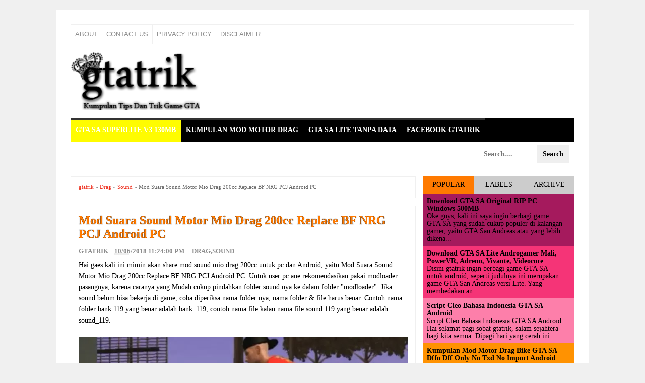

--- FILE ---
content_type: text/html; charset=UTF-8
request_url: https://www.gtatrik.com/2018/10/mod-suara-sound-motor-mio-drag-200cc.html
body_size: 14232
content:
<!DOCTYPE html>
<!-- ب&#1616;س&#1618;م&#1616; الله&#1616; الر&#1614;&#1617;ح&#1618;م&#1648;ن&#1616; الر&#1614;&#1617;ح&#1616;ي&#1618;م&#1616; --><HTML amp='amp' lang='id'><head><meta charset='utf-8'/><meta content='409691049366601' property='fb:pages'/><meta content='kJ23k3_N4vkj5sqDfwNFerczxT1HVCEGx98oLFIcX0k' name='google-site-verification'/><meta content='758b14d7686c664e' name='yandex-verification'/><meta content='600D695AE02EFA2623907B16449A07AC' name='msvalidate.01'/><link href='https://www.gtatrik.com/2018/10/mod-suara-sound-motor-mio-drag-200cc.html' hreflang='id' rel='alternate'/><meta content='width=device-width,minimum-scale=1,initial-scale=1' name='viewport'/><meta content='#FF9201' name='theme-color'/><meta content='IE=9; IE=8; IE=7; IE=EDGE; chrome=1' http-equiv='X-UA-Compatible'/>
<meta content='text/html; charset=UTF-8' http-equiv='Content-Type'/>
<meta content='blogger' name='generator'/>
<link href='https://www.gtatrik.com/favicon.ico' rel='icon' type='image/x-icon'/>
<link href='https://www.gtatrik.com/2018/10/mod-suara-sound-motor-mio-drag-200cc.html' rel='canonical'/>
<link rel="alternate" type="application/atom+xml" title="gtatrik - Atom" href="https://www.gtatrik.com/feeds/posts/default" />
<link rel="alternate" type="application/rss+xml" title="gtatrik - RSS" href="https://www.gtatrik.com/feeds/posts/default?alt=rss" />
<link rel="service.post" type="application/atom+xml" title="gtatrik - Atom" href="https://www.blogger.com/feeds/2143872268863136411/posts/default" />

<link rel="alternate" type="application/atom+xml" title="gtatrik - Atom" href="https://www.gtatrik.com/feeds/6050307849061106719/comments/default" />
<!--Can't find substitution for tag [blog.ieCssRetrofitLinks]-->
<link href='https://blogger.googleusercontent.com/img/b/R29vZ2xl/AVvXsEhOU6NFjlzJ-0jrar1jWPPZ_SmnXwyVdzOtqUuuwJ-_uYnXyoofoUZh0Vw6byZvhb6uJ7s0WoLN87CSOcnWZVKJ0idG-jyhePT0kgJNQ9RCur7n4t84YYw55Kxidy9ysbKeHssAnqMJL7I/s1600/Mod-Suara-Sound-Motor-Mio-Drag-200cc-Replace-BF-NRG-PCJ-Android-PC.webp' rel='image_src'/>
<meta content='https://www.gtatrik.com/2018/10/mod-suara-sound-motor-mio-drag-200cc.html' property='og:url'/>
<meta content='Mod Suara Sound Motor Mio Drag 200cc Replace BF NRG PCJ Android PC' property='og:title'/>
<meta content='Berbagi Tips Dan Trik Game GTA 3, Vice City, San Andreas, 4 Dan V / 5' property='og:description'/>
<meta content='https://blogger.googleusercontent.com/img/b/R29vZ2xl/AVvXsEhOU6NFjlzJ-0jrar1jWPPZ_SmnXwyVdzOtqUuuwJ-_uYnXyoofoUZh0Vw6byZvhb6uJ7s0WoLN87CSOcnWZVKJ0idG-jyhePT0kgJNQ9RCur7n4t84YYw55Kxidy9ysbKeHssAnqMJL7I/w1200-h630-p-k-no-nu/Mod-Suara-Sound-Motor-Mio-Drag-200cc-Replace-BF-NRG-PCJ-Android-PC.webp' property='og:image'/>
<meta content='US' name='geo.region'/><meta content='37.09024;-95.712891' name='geo.position'/><meta content='37.09024, -95.712891' name='ICBM'/><meta content='https://www.gtatrik.com/2018/10/mod-suara-sound-motor-mio-drag-200cc.html' name='url'/><!--[if lt IE 9]><script src="https://html5shiv.googlecode.com/svn/trunk/html5.js"></script><![endif]--><title>Mod Suara Sound Motor Mio Drag 200cc Replace BF NRG PCJ Android PC</title><meta content='article' property='og:type'/><meta content='https://www.facebook.com/gtatrik' property='article:author'/><meta content='https://www.facebook.com/gtatrik' property='article:publisher'/><meta content='https://www.facebook.com/gtatrik' property='fb:admins'/><meta content='gtatrik' property='og:https://www.facebook.com/gtatrik/'/><meta content='FB_ID' property='fb:https://www.facebook.com/profile.php?id=100008545801214'/><meta content='YOUR_APPLICATION_ID' property='fb:app_id'/><!--<style id='page-skin-1' type='text/css'><!--

--></style><style amp-custom='amp-custom'>html,body,div,span,applet,object,iframe,h1,h2,h3,h4,h5,h6,p,blockquote,pre,a,abbr,acronym,address,big,cite,code,del,dfn,em,img,ins,kbd,q,s,samp,small,strike,strong,sub,sup,tt,var,b,u,i,center,dl,dt,dd,ol,ul,li,fieldset,form,label,legend,table,caption,tbody,tfoot,thead,tr,th,td,article,aside,canvas,details,embed,figure,figcaption,footer,header,hgroup,menu,nav,output,ruby,section,summary,time,mark,audio,video{margin:0;padding:0;border:0;font-size:100%;font:inherit;vertical-align:baseline}article,aside,details,figcaption,figure,footer,header,hgroup,menu,nav,section{display:block}body{line-height:1;display:block}*{margin:0;padding:0}html{display:block}ol,ul{list-style:none}blockquote,q{quotes:none}blockquote:before,blockquote:after,q:before,q:after{content:'';content:none}table{border-collapse:collapse;border-spacing:0}.navbar,.post-feeds,.feed-links{display:none}.section,.widget{margin:0 0 0 0;padding:0 0 0 0}strong,b{font-weight:bold}cite,em,i{font-style:italic}a:link{color:#ee3322;text-decoration:none;outline:none;transition:all 0.25s;-moz-transition:all 0.25s;-webkit-transition:all 0.25s}a:visited{color:#EE3322;text-decoration:none}a:hover{text-decoration:none}a img{border:none;border-width:0;outline:none}abbr,acronym{border-bottom:1px dotted;cursor:help}sup,sub{vertical-align:baseline;position:relative;top:-.4em;font-size:86%}sub{top:.4em}small{font-size:86%}kbd{font-size:80%;border:1px solid #999;padding:2px 5px;border-bottom-width:2px;border-radius:3px}mark{background-color:#ffce00;color:black}p,blockquote,pre,table,figure,hr,form,ol,ul,dl{margin:1.5em 0}hr{height:1px;border:none;background-color:#666}h1,h2,h3,h4,h5,h6{font-weight:bold;line-height:normal;margin:0 0 0.6em}h1{font-size:170%}h2{font-size:150%}h3{font-size:140%}h4{font-size:130%}h5{font-size:120%}h6{font-size:110%}ol,ul,dl{margin:.5em 0em.5em 3em}ol{list-style:none}ul{list-style:none}li{margin:.5em 0}dt{font-weight:bold}dd{margin:0 0.5em 2em}input,button,select,textarea{font:inherit;font-size:100%;line-height:normal;vertical-align:baseline}textarea{display:block;-webkit-box-sizing:border-box;-moz-box-sizing:border-box;box-sizing:border-box}pre,code{font-family:"Courier New",Courier,Monospace;color:inherit}pre{white-space:pre;word-wrap:normal;overflow:auto}blockquote{background:#f0f0f0;margin-left:2em;margin-right:2em;padding:1em 1em;font-style:italic;font-size:110%}blockquote:before {content: "\f10d"font-style: normal;font-weight: normal;text-decoration: inherit;padding-right:4px;color:#666}.post-body table[border="1"] th,.post-body table[border="1"] td,.post-body table[border="1"] caption{border:1px solid;padding:.2em.5em;text-align:left;vertical-align:top}.post-body table.tr-caption-container {border:1px solid #e5e5e5}.post-body th{font-weight:bold}.post-body table[border="1"] caption{border:none;font-style:italic}.post-body table{}.post-body td,.post-body th{vertical-align:top;text-align:left;font-size:13px;padding:3px 5px;border:1px solid #e5e5e5}.post-body th{background:#f0f0f0}.post-body table.tr-caption-container td {border:none;padding:8px}.post-body table.tr-caption-container,.post-body table.tr-caption-container img,.post-body img {max-width:100%;height:auto}.post-body td.tr-caption {color:#666;font-size:80%;padding:0px 8px 8px }img {max-width:100%;height:auto;border:0}table {max-width:100%}body#layout #wrapper, body#layout.post-container, body#layout.sidebar-container {padding:0 0 0 0}body#layout #header-wrapper {margin-top:60px}body#layout.panel {float:left;width:79px}.clear {clear:both}.clear:after {visibility:hidden;display:block;font-size:0;content:" ";clear:both;height:0}#wrapper {background:#FFF none repeat scroll 0% 0%;max-width:1000px;margin:20px auto;padding:28px;overflow:hidden}.menu {font:normal normal 13px Open Sans Condensed, Arial, sans-serif;padding:0 0;background:#fff;margin:0 auto;height:38px;border:1px solid #f0f0f0;overflow:hidden;text-transform:uppercase}.nav-menu {-webkit-user-select:none;-khtml-user-select:none;-moz-user-select:none;-ms-user-select:none;user-select:none;list-style-type:none;margin:0 0 0 0;padding:0 0 0 0}.nav-menu li {display:block;float:left;line-height:38px;margin:0 0 0 0;padding:0 0 0 0;border-right:1px solid #f0f0f0}.nav-menu li a {background:#ffffff;color:#8D8D8D;display:block;padding:0 8px}.nav-menu li a:hover {background:#f5f5f5}#header-wrapper {margin:0 auto;overflow:hidden}.header {float:left;width:25.7%;max-width:257px;margin:15px 0}.header h1.title,.header p.title {margin:0 0 0 0;text-transform:uppercase}.header.description {}.header a {}.header a:hover {color:#999}.header img {display:block}.toggleMenu {display:none;background:#000;padding:0 10px;height:48px;line-height:48px;color:#fff}#nav {-webkit-user-select:none;-khtml-user-select:none;-moz-user-select:none;-ms-user-select:none;user-select:none;font:bold 14px cambria;background:#000;text-transform:uppercase;height:48px;line-height:48px}.nav-menu2 {background:#000;list-style: none;margin:0 0 0 0;float:left;  }.nav-menu2:before,.nav-menu2:after {content: " "; display: table; }.nav-menu2:after {clear: both}.nav-menu2 ul {list-style: none;margin:0 0 0 0;width:12em}.nav-menu2 a {display:block;padding:0 10px}.nav-menu2 li {position: relative;margin:0 0}.nav-menu2 > li {float: left}.nav-menu2 > li > a {display: block;height:48px;line-height:48px;color:#fff;box-shadow: 0 4px 0 #333333 inset}.nav-menu2 > li > a.active {background:#000;box-shadow: 0 4px 0 #FF7A00}.nav-menu2 > li:hover > a {background:#000;box-shadow: 0 4px 0 #FF7A00}.nav-menu2 li ul {background:#fff;display:block;position:absolute;left:0;z-index:10;visibility:hidden;opacity:0;-webkit-transition:all.25s ease-out;-moz-transition:all.25s ease-out;-ms-transition:all.25s ease-out;-o-transition:all.25s ease-out;transition:all.25s ease-out;border: 1px solid #d9d9d9;border: 1px solid rgba(217,217,217,1);box-shadow:0 0 2px rgba(0,0,0,0.2)}.nav-menu2 li li ul {left:100%;top:-1px}.nav-menu2 > li.hover > ul {visibility:visible;opacity:10}.nav-menu2 > li > ul:before {content:"";width:0px;height:0px;position:absolute;bottom:100%;left:20px;border-width:8px;border-style:solid;border-color:transparent transparent #fff transparent;display:block}.nav-menu2 li li.hover ul {visibility:visible;opacity:10}.nav-menu2 li li a {display: block;color:#333;position: relative;z-index:100;line-height:32px}.nav-menu2 li li a:hover {background:#f0f0f0}.nav-menu2 li li li a {background:#fff;z-index:20;color:#333}.nav-menu2 li.parent:after {content: "\f107"; font-style: normal;font-weight: normal;text-decoration: inherit;padding-left:6px}#search-form {float:right;margin:0;width:200px}#search-form table {width:100%;margin:0 0 0 0}#search-form td.search-box {padding-right:30px}#search-form input#search-box[type="text"] {height:36px;line-height:36px;margin:5px 0 5px 10px;padding:0 10px;width:99%;border:none}#search-form input#search-button[type="submit"] {height:36px;line-height:36px;margin:5px 10px 5px 0;padding:0 12px;border:none;outline:none;transition:all 0.25s;-moz-transition:all 0.25s;-webkit-transition:all 0.25s}#search-form input#search-button[type="submit"]:hover{cursor:pointer}#search-form input#search-box[type="text"]:focus {background:#eee;outline:none}#content-wrapper {background-color:#fff;background-repeat:repeat-x;background-position:top center;margin:0 auto;padding:5px 0 0;word-wrap:break-word}#post-wrapper {background:transparent;float:left;width:70%;max-width:700px;margin:0 0 10px}.post-container {padding:15px 15px 0 0}.breadcrumbs {font-size:11px;color:#666;padding:15px;margin:0 0 15px;border:1px solid #f0f0f0;font-family:tahoma}.anim{animation: myanimation 1s infinite}@keyframes myanimation {0%{background-color:red;}25%{background-color:yellow;}50%{background-color:green;}75%{background-color:brown;}100% {background-color:red;}}.navblue{background:#4267b2}
.sharethis{position:relative;margin:20px 0;padding:0;font-size:0}.sharethis .tw,.sharethis .gp,.sharethis .pi,.sharethis .fb,.sharethis .li,.sharethis .wa,.sharethis .ta,.sharethis .sms,.sharethis .em{width:11.111111%;height:30px;line-height:30px;margin:0;text-align:center;display:inline-block;float:left}.sharethis amp-social-share{vertical-align:middle}.sharethis .tw{background-color:#1da1f2}.sharethis .gp{background-color:#dc4e41}.sharethis .fb{background-color:#3b5998}.sharethis .pi{background-color:#bd081c}.sharethis .li{background-color:#0077b5}.sharethis .wa{background-color:#25d366}.sharethis .ta{background-color:#3c5a77}.sharethis .sms{background-color:#ca2b63}.sharethis .em{background-color:#000}#copas{  -webkit-touch-callout:text;-webkit-user-select:text;-khtml-user-select:text;-ms-user-select:text;-moz-user-select:text}.divTable1{display: table;width: 100%}.divTable{display: table;width: 100%}.divTableRow {display: table-row}.divTableHeading {background-color: #EEE;display: table-header-group}.divTableCell,.divTableHead {border: 1px solid #999999;display: table-cell;padding: 3px 10px}.divTableHeading {background-color: #EEE;display: table-header-group;font-weight: bold}.divTableFoot {background-color: #EEE;display: table-footer-group;font-weight: bold}.divTableBody {display: table-row-group}.divTableCell,.divTableHead {border: 0px solid #fff;display: table-cell;padding: 3px 10px;border-bottom: solid 1px #999;color: #969696}.divTableCell1,.divTableHead1 {border: 0px solid #fff;display: table-cell;padding: 3px 10px;color: #aaa}.recent-post-title {background:#fff;margin:0 0 15px;padding:0;position:relative}.recent-post-title h2 {height:26px;line-height:26px;margin:0 0;padding:0 10px;display:inline-block;border-right:5px solid #fff}.recent-post-title h2 a {}.recent-post-title h2 a:after {content: "\f18e"text-decoration: inherit;padding-left:6px}.recent-post-one-thumb {float:left;width:50%;margin:0 0}.recent-post-one-thumb.widget {padding:0 15px 15px 0}.recent-post-one-thumb.widget-content {padding:15px}.recent-post-one-thumb ul {list-style-type:none;margin:0 0 0 0;padding:0 0 0 0}ul.rp_thumbs {margin:0 0 0 0}ul.rp_thumbs li {font-size:12px;min-height:68px;margin:0 0 8px;padding:0 0 8px;border-bottom:1px dotted #e5e5e5}ul.rp_thumbs.rp_thumb {position:relative;background:#fbfbfb;margin:3px 0 10px 0;width:100%;height:0;padding-bottom:46%;overflow:hidden}ul.rp_thumbs.rp_thumb img {height:auto;width:100%}ul.rp_thumbs2 {font-size:13px}ul.rp_thumbs2 li {padding:0 0;min-height:66px;font-size:11px;margin: 0 0 8px;padding: 0 0 8px;border-bottom:1px dotted #e5e5e5}ul.rp_thumbs2.rp_thumb2 {background:#fbfbfb;float:left;margin:3px 8px 0 0;height:60px;width:60px}ul.rp_thumbs2.rp_thumb2 img {height:60px;width:60px}.label-size-1,.label-size-2,.label-size-3,.label-size-4,.label-size-5 {font-size:100%;filter:alpha(100);opacity:10}.cloud-label-widget-content{text-align:left}.label-size {display:block;float:left;margin:0 3px 3px 0;color:$(label.color);font-size:11px;text-transform:uppercase}.label-size a,.label-size span{display:inline-block;color:$(label.color) ;padding:6px 8px;font-weight:bold}.label-size:hover {}.label-count {white-space:nowrap;padding-right:3px;margin-left:-3px;color:#fff}.label-size {line-height:1.2}.related-post {margin:15px 0 0;border-top:1px solid #f0f0f0;padding:15px 0 0}.related-post h4 {font-size:14px;margin:0 0.5em;text-transform:uppercase}.related-post-style-2 {margin:0 0 0 0 ;padding:0 0 0 0 ;list-style:none}.related-post-style-2 li {margin:0 0 0 0;padding:0 0 0 0}.related-post-style-2 li {padding:5px 0 ;border-top:1px solid #eee;overflow:hidden}.related-post-style-2 li:first-child {border-top:none}.related-post-style-2.related-post-item-thumbnail {width:60px;height:60px;max-width:none;max-height:none;background-color:transparent;border:none;padding:0;float:left;margin:2px 8px 0 0}.related-post-style-2.related-post-item-title {font:normal normal 18px Open Sans Condensed, Helvetica, Arial, sans-serif}.related-post-style-2.related-post-item-summary {display:block;overflow:hidden}.related-post-style-2.related-post-item-more {}.video_layout{height: auto;max-width: 100%}.video_layout0{height:400px;max-width:400px;width:100%;float:center}.ampTabContainer{display:flex;flex-wrap:wrap}.tabButton{list-style:none;flex-grow:1;text-align:center;cursor:pointer;display:inline-block;zoom:1;margin:0;padding:10px 0;background:#ccc;border-bottom:none;cursor:pointer;position:relative;width:33.3333333333%;text-align:center}.tabButton[selected]{outline:none;background:#FF7A00;border:0;color:#000}.tabContent{display:none;width:100%;order:1}.tabButton[selected]+.tabContent{display:block}.itemCustom{border:1px solid #000;height:280px;width:380px;margin:10px;text-align:center;padding-top:140px}amp-selector [option][selected]{cursor:auto;outline:0 solid rgba(0,0,0,.7)}.post{border:1px solid #f0f0f0;margin:0 0 15px;padding:15px}.post-body{line-height:1.6em}h2.post-title a,h1.post-title a,h2.post-title,h1.post-title{text-shadow:0 0 0 #000,0 0 1px #000;color:#FF7A00}.img-thumbnail{background:#fbfbfb;position:relative;float:left;width:260px;height:155px;margin:0 15px 0 0}.img-thumbnail img{width:150px;height:112px}.post-info{margin:0 0 10px;color:#8D8D8D;font-size:13px;font-weight:700;text-transform:uppercase}.post-info a{display:inline-block;color:#8D8D8D}.post-info abbr{border-bottom:none}.author-info,.time-info,.comment-info,.label-info,.review-info{margin-right:12px;display:inline}a.readmore{display:inline-block;margin:15px 0 0;background-color:#fff;border:1px solid #EE4B3D;padding:0 10px;line-height:26px;color:#EE4B3D;font-size:11px;font-weight:700;text-transform:uppercase}a.readmore:hover{border:1px solid #333}#blog-pager{margin:0;clear:both;padding:0;font-size:12px;font-weight:400}a.home-link,#blog-pager-newer-link a,#blog-pager-older-link a{padding:0 12px;line-height:28px;border:1px solid}#blog-pager-newer-link a{float:left;display:block;border:1px solid}#blog-pager-older-link a{float:right;display:block;border:1px solid}a.home-link{display:inline-block}#sidebar-wrapper{float:right;width:30%;max-width:300px;margin:0 auto}.sidebar-container{padding:15px 0}.sidebar h2,.panel h2{margin:0 0 10px;padding:6px 0;border-bottom:2px solid #e5e5e5;text-transform:uppercase;position:relative}.sidebar h2:after,.panel h2:after{content:"width:90px;height:0;position:absolute;left:0;bottom:-2px}.sidebar.widget{margin:0 0 15px}.sidebar ul,.sidebar ol{list-style-type:none;margin:0;padding:0}.sidebar li{margin:5px 0;padding:0}span.rp_title{font:18px/1.4em "Open Sans Condensed",Helvetica,Arial,sans-serif;display:block;margin:0 0 5px}span.rp_title2{font-size:14px}span.rp_summary{display:block;margin:6px 0 0}span.rp_meta{display:block;font-size:11px;font-weight:700;color:#8D8D8D;text-transform:uppercase}span.rp_meta a{color:#8D8D8D;display:inline-block}span.rp_meta_date,span.rp_meta_comment,span.rp_meta_more{display:inline-block;margin-right:8px}span.rp_meta_date:before{content:"font-style:normal;font-weight:400;text-decoration:inherit;padding-right:4px}span.rp_meta_comment:before{content:"font-style:normal;font-weight:400;text-decoration:inherit;padding-right:4px}span.rp_meta_more:before{content:"font-style:normal;font-weight:400;text-decoration:inherit;padding-right:4px}ul.rp_thumbs2 li a:hover,ul.rp_thumbs li a:hover{color:#0072C6}#footer-wrapper{background:#f0f0f0;margin:0 auto;padding:20px 5px;overflow:hidden;font-size:11px}.footer-left{float:left;margin:10px}.footer-right{float:right;margin:10px}.widget ul{margin:0}.set,.panel{margin:0}.tabs.panel{padding:0}.tabs-menu{border-bottom:3px solid #FF7A00;padding:0;margin:0}.tabs-menu li{display:inline-block;zoom:1;margin:0;padding:10px 0;background:#ccc;border-bottom:none;cursor:pointer;position:relative;width:33.3333333333%;text-align:center}.tabs-menu.active-tab{background:#FF7A00;border-bottom:none;color:#000}.tabs-content.widget li{float:none;margin:0}.tabs-content.widget ul{overflow:visible;margin:0}.PopularPosts ul,.PopularPosts li,.PopularPosts li img,.PopularPosts li a,.PopularPosts li a img{margin:0;padding:0;list-style:none;border:none;background:none;outline:none}.PopularPosts ul{margin:0;list-style:none;color:#000;counter-reset:num;line-height:1.1em}.PopularPosts ul li img{display:block;margin:0;width:50px;height:50px;float:left}.PopularPosts ul li{background-color:#eee;margin:0;padding:.5em 1.5em.5em.5em;counter-increment:num;position:relative}.PopularPosts ul li:before,.PopularPosts ul li.item-title a,.PopularPosts ul li a{font-weight:700;color:#000;text-decoration:none}.PopularPosts ul li:before{content:counter(num);font-size:12px;font-weight:700;display:block;position:absolute;top:-3px;right:-3px;border-radius:12px;background-color:#333;color:#fff;width:24px;height:24px;line-height:24px;text-align:center;padding-right:0;box-shadow:-1px 1px 0 #fff;display:none}.PopularPosts ul li:nth-child(1){background-color:#A51A5D}.PopularPosts ul li:nth-child(2){background-color:#F53477}.PopularPosts ul li:nth-child(3){background-color:#FD7FAA}.PopularPosts ul li:nth-child(4){background-color:#FF9201}.PopularPosts ul li:nth-child(5){background-color:#FDCB01}.PopularPosts ul li:nth-child(6){background-color:#DEDB00}.PopularPosts ul li:nth-child(7){background-color:#89C237}.PopularPosts ul li:nth-child(8){background-color:#44CCF2}.PopularPosts ul li:nth-child(9){background-color:#01ACE2}.PopularPosts ul li:nth-child(10){background-color:#94368E}.PopularPosts.item-thumbnail{margin:0}.PopularPosts.item-snippet{font:11px tahoma}.profile-img{display:inline;opaciry:10;margin:0 6px 3px 0}.status-msg-wrap{font-size:120%;font-weight:700;width:100%;margin:0 auto}.status-msg-body{padding:20px 2%;width:96%}.status-msg-border{border:1px solid #f0f0f0;opacity:10;width:auto}.status-msg-bg{background-color:#fff}.status-msg-hidden{padding:20px 2%}.tabs-content.widget ul li:before,.sidebar ul li:before,#bottombar ul li:before{content:"text-decoration:inherit;padding-right:4px;color:#666}#ArchiveList ul li:before{content:"padding-right:0}@media only screen and (max-width:1066px){#wrapper{margin:0 auto}}@media only screen and (max-width:768px){#wrapper{padding:0 12px}#post-wrapper,#sidebar-wrapper,.nav{float:none;width:100%;max-width:100%}.active{display:block}#search-form{width:100%;margin:0}.nav li ul:before{display:none}.nav > li{float:none;overflow:hidden}.nav ul{display:block;width:100%;float:none}.nav-menu2 li ul{background:#eee;border:none;box-shadow:none}.nav-menu2 li li ul{background:#f5f5f5}.nav-menu2 li li a:hover{background:#ddd}.nav > li.hover > ul,.nav li li.hover ul{position:static}#search-form{width:100%;background:#444}#search-form td.search-box{padding:0 10px}#search-form td.search-button{padding:0 10px;width:1%}#search-form input#search-box[type="text"]{margin:0}#search-form input#search-button[type="submit"]{margin:0}.post-body img{max-width:90%}.img-thumbnail{margin:0 10px 0 0}.recent-post-one-thumb.widget{padding:0 0 10px}#recent-post-one-thumb-1.widget,#recent-post-one-thumb-3.widget,#recent-post-one-thumb-5.widget{padding:0 5px 10px 0}#recent-post-one-thumb-2.widget,#recent-post-one-thumb-4.widget,#recent-post-one-thumb-6.widget{padding:0 0 10px 5px}.sidebar-container,.post-container{padding:15px 0 0}}@media only screen and (max-width:640px){#wrapper{padding:0 10px}#post-wrapper,#sidebar-wrapper,#bottombar.left,#bottombar.center,#bottombar.right{float:none;width:100%;max-width:100%}.header,.header-right{margin:10px 0}.sidebar-container,.post-container{padding:10px 0 0}.post,.breadcrumbs{margin:0 0 10px;padding:10px}.pagenavi{margin:6px 0 10px}.recent-post-one-thumb.widget-content{padding:10px}#bottombar.left.widget,#bottombar.center.widget,#bottombar.right.widget,.sidebar.widget{margin:0 0 10px}}@media only screen and (max-width:480px){#wrapper{padding:0 8px}.header,.header-right,.recent-post-one-thumb{float:none;width:100%;max-width:100%}.header img{max-width:160px}.post,.breadcrumbs{margin:0 0 8px;padding:8px}.recent-post-one-thumb.widget-content{padding:8px}h2.post-title,h1.post-title{font-size:16px}.img-thumbnail,.img-thumbnail img{width:120px;height:90px}.img-thumbnail{margin:0 8px 0 0}#recent-post-one-thumb-1.widget,#recent-post-one-thumb-3.widget,#recent-post-one-thumb-2.widget,#recent-post-one-thumb-4.widget,#recent-post-one-thumb-5.widget,#recent-post-one-thumb-6.widget{padding:0 0 8px}.footer-left,.footer-right{float:none;text-align:center}}@media screen and (max-width:320px){#wrapper{padding:0 6px}.post,.breadcrumbs{padding:6px}.recent-post-one-thumb.widget-content{padding:6px}.img-thumbnail,.img-thumbnail img{width:100px;height:80px}}.ferstyle-wrap{background:transparent;height:54px;width:98%;text-align:center;overflow:auto;margin-top:-10px;margin-bottom:-10px;margin-left:10px}.ferstyle{font:12px/normal Arial;text-transform:none;color:#f1f1f1;text-decoration:none;margin:0 auto;padding:0 auto}.ferstyle ul{margin:0;padding:0}.ferstyle li{list-style:none;color:#2c97de;float:left;width:20%;display:inline;position:relative;margin:0;text-align:center}.ferstyle li a{background:repeat-x top;display:block;text-decoration:none;font-weight:700;color:#ccc;text-shadow:1px 1px 2px #111;outline:0;margin:10px 4px 8px;padding:8px 16px;border:1px solid #111}.ferstyle li a:hover{background:#333;-moz-box-shadow:inset 2px 2px 2px #151515;-webkit-box-shadow:inset 2px 2px 2px #151515;box-shadow:inset 2px 2px 2px #151515}.ferstyle li ul{position:absolute;z-index:10;left:0;top:100%;height:30px;width:170px;display:none;margin:0;padding:0;-webkit-box-shadow:0 2px 2px rgba(0,0,0,0.6)}.ferstyle li ul a{margin:0;font:12px Arial;background:#2c2c2c;border-left:none;border:0;display:block;padding:7px 10px;-moz-box-shadow:0 2px 2px rgba(0,0,0,0.6)}.ferstyle li ul a:hover{background:#1b1b1b;color:#fff}.ferstyle li ul li{float:none;display:block;width:auto}.ferstyle li ul ul{top:0;left:100%}.ferstyle li a:hover,.ferstyle ul li a:hover{color:#fc0}.red{background:red}.jasa{color:#FF7A00;text-shadow:0 0 3px #000,0 0 5px #000;font:24px cambria}.jasa1{color:#fff;text-shadow:0 0 3px #000,0 0 5px #000;font:24px cambria}.jasa2{margin:0 15px}.jasa4{border:3px solid #FF7A00;margin:0 0 15px}.blink{animation:blink-animation 1s steps(5,start) infinite;-webkit-animation:blink-animation 1s steps(5,start) infinite}@keyframes blink-animation{to{visibility:hidden}}@-webkit-keyframes blink-animation{to{visibility:hidden}}.sitelogo{text-indent:-9999px;margin:0;padding:0;height:0}body {-webkit-user-select:none;-khtml-user-select:none;-moz-user-select:none;-ms-user-select:none;user-select:none;background:#F0F0F0 none repeat scroll top left;margin:0 0 0 0;padding:0 0 0 0;font-family:'Droid Sans';font-weight:normal;font-size: 14px;text-align:left}

::-webkit-scrollbar{width:10px}::-webkit-scrollbar-track{background:#f1f1f1}::-webkit-scrollbar-thumb{background:#888}::-webkit-scrollbar-thumb:hover{background:#555}#menumobile{float:left;margin: 0 0 0 18px;padding:0;height:34px;}.btn{background-color:#FF9201;border:none;color:#fff;padding:12px 30px;cursor:pointer}.btn:hover{background-color:#FF7A00}</style><script async='async' custom-element='amp-form' src='https://cdn.ampproject.org/v0/amp-form-0.1.js'></script><script async='async' custom-element='amp-social-share' src='https://cdn.ampproject.org/v0/amp-social-share-0.1.js'></script><script async='async' custom-element='amp-selector' src='https://cdn.ampproject.org/v0/amp-selector-0.1.js'></script><script async='async' custom-element='amp-analytics' src='https://cdn.ampproject.org/v0/amp-analytics-0.1.js'></script><script async='async' custom-element='amp-youtube' src='https://cdn.ampproject.org/v0/amp-youtube-0.1.js'></script><script async='async' custom-element='amp-iframe' src='https://cdn.ampproject.org/v0/amp-iframe-0.1.js'></script><style amp-boilerplate=''>body{-webkit-animation:-amp-start 8s steps(1,end) 0s 1 normal both;-moz-animation:-amp-start 8s steps(1,end) 0s 1 normal both;-ms-animation:-amp-start 8s steps(1,end) 0s 1 normal both;animation:-amp-start 8s steps(1,end) 0s 1 normal both}@-webkit-keyframes -amp-start{from{visibility:hidden}to{visibility:visible}}@-moz-keyframes -amp-start{from{visibility:hidden}to{visibility:visible}}@-ms-keyframes -amp-start{from{visibility:hidden}to{visibility:visible}}@-o-keyframes -amp-start{from{visibility:hidden}to{visibility:visible}}@keyframes -amp-start{from{visibility:hidden}to{visibility:visible}}</style><noscript><style amp-boilerplate=''>body{-webkit-animation:none;-moz-animation:none;-ms-animation:none;animation:none}</style></noscript><script async='async' src='https://cdn.ampproject.org/v0.js'></script><script async='async' data-ad-client='ca-pub-1865610401138647' src='https://pagead2.googlesyndication.com/pagead/js/adsbygoogle.js'></script></head><!--<head>
<link href='https://www.blogger.com/static/v1/widgets/2944754296-widget_css_bundle.css' rel='stylesheet' type='text/css'/>
<link href='https://www.blogger.com/dyn-css/authorization.css?targetBlogID=2143872268863136411&amp;zx=1910e0b7-bce4-4cde-a029-773f6dadbed8' media='none' onload='if(media!=&#39;all&#39;)media=&#39;all&#39;' rel='stylesheet'/><noscript><link href='https://www.blogger.com/dyn-css/authorization.css?targetBlogID=2143872268863136411&amp;zx=1910e0b7-bce4-4cde-a029-773f6dadbed8' rel='stylesheet'/></noscript>
<meta name='google-adsense-platform-account' content='ca-host-pub-1556223355139109'/>
<meta name='google-adsense-platform-domain' content='blogspot.com'/>

</head>--><body itemscope='itemscope' itemtype='https://schema.org/WebPage'><amp-analytics id='analytics1' type='googleanalytics'><script type='application/json'>{ "vars": { "account": "UA-107534920-1" }, "triggers": { "trackPageview": { "on": "visible", "request": "pageview" } } }</script></amp-analytics><div id='wrapper'><div id='nav-wrap'><nav class='menu'><ul class='nav-menu'><li><a href='/p/about.html'>About</a></li><li><a href='#'>Contact Us</a></li><li><a href='#'>Privacy Policy</a></li><li><a href='#'>Disclaimer</a></li></ul></nav><div class='clear'></div></div><header id='header-wrapper'><div class='header section' id='header'><div class='widget Header' data-version='1' id='Header1'><div id='header-inner'><h1 class='sitelogo'>gtatrik</h1><a href='https://www.gtatrik.com'><amp-img alt='gtatrik' height='90px' id='Header1_headerimg' layout='responsive' src='https://blogger.googleusercontent.com/img/b/R29vZ2xl/AVvXsEhN5Uk8V3NBva53yU7iD6d9AEo_Bk8FIv6jVARm6ngTnn12kUDDTOs2YfFK9zGq_yz1LwdqgeT_YUPczb1iEUKVml8P5cHZX4f-j_MaaYxZvJ_YBJS4sfIN_70F-ln_y3IJPxRI-5IF2pQ/s1600/NewGtatrik.png' width='200px'></amp-img></a></div></div></div><div class='clear'></div></header><nav id='nav'><ul class='nav nav-menu2'><li><a class='anim' href='https://www.gtatrik.com/2018/11/gta-sa-superlite-v3-paling-kecil-saat.html'>GTA SA Superlite v3 130MB</a></li><li><a href='https://www.gtatrik.com/2017/08/list.mod.drag.sa.dff0.1.html'>Kumpulan Mod Motor Drag</a></li><li><a href='https://www.gtatrik.com/2018/09/gta-sa-lite-apk-only-tanpa-butuh-data.html'>GTA SA Lite Tanpa Data</a></li><li><a href='https://www.fb.com/gtatrik'>Facebook Gtatrik</a></li></ul><form action='/search' id='search-form' itemprop='potentialAction' itemscope='itemscope' itemtype='https://schema.org/SearchAction' method='get' novalidate='' target='_blank'><table><tbody><tr><td class='search-box'><input autocomplete='off' id='search-box' itemprop='query-input' name='q' placeholder='Search....' required='' title='search' type='text' value=''/></td><td class='search-button'><input name='as_sitesearch' type='hidden' value='www.gtatrik.com'/></td><td class='search-button'><input id='search-button' title='Search' type='submit' value='Search'/></td></tr></tbody></table></form><div class='clear'></div></nav><div class='clear'></div><div id='content-wrapper'><div id='post-wrapper'><div class='post-container'>
<div class='main section' id='main'><div class='widget Blog' data-version='1' id='Blog1'>
<div class='breadcrumbs'><span itemscope='' itemtype='https://data-vocabulary.org/Breadcrumb'><a href='https://www.gtatrik.com/' itemprop='url'><span itemprop='title'>gtatrik</span></a></span> &#187; <span itemscope='' itemtype='https://data-vocabulary.org/Breadcrumb'><a href='https://www.gtatrik.com/search/label/Drag?&max-results=8' itemprop='url'><span itemprop='title'>Drag</span></a></span> &#187; <span itemscope='' itemtype='https://data-vocabulary.org/Breadcrumb'><a href='https://www.gtatrik.com/search/label/Sound?&max-results=8' itemprop='url'><span itemprop='title'>Sound</span></a></span> &#187; <span>Mod Suara Sound Motor Mio Drag 200cc Replace BF NRG PCJ Android PC</span></div>
<div class='blog-posts hfeed'>
<div class="date-outer">
<div class="date-posts">
<div class='post-outer'>
<article class='post hentry' itemscope='itemscope' itemtype='http://schema.org/BlogPosting'><meta itemType='https://schema.org/WebPage' itemid='https://www.gtatrik.com/2018/10/mod-suara-sound-motor-mio-drag-200cc.html' itemprop='mainEntityOfPage' itemscope='itemscope'/><meta content='10/06/2018 11:24:00 PM' itemprop='datePublished'/><meta content='2018-11-06T11:22:38Z' itemprop='dateModified'/><meta content='https://blogger.googleusercontent.com/img/b/R29vZ2xl/AVvXsEhOU6NFjlzJ-0jrar1jWPPZ_SmnXwyVdzOtqUuuwJ-_uYnXyoofoUZh0Vw6byZvhb6uJ7s0WoLN87CSOcnWZVKJ0idG-jyhePT0kgJNQ9RCur7n4t84YYw55Kxidy9ysbKeHssAnqMJL7I/s1600/Mod-Suara-Sound-Motor-Mio-Drag-200cc-Replace-BF-NRG-PCJ-Android-PC.webp' itemprop='image'/><a name='6050307849061106719'></a><h1 class='post-title entry-title' itemprop='headline'>Mod Suara Sound Motor Mio Drag 200cc Replace BF NRG PCJ Android PC</h1><div class='post-info'><span class='author-info'><span class='vcard'><span class='fn' itemprop='author' itemscope='itemscope' itemtype='https://schema.org/Person'><meta content='https://www.blogger.com/profile/11642730250914024642' itemprop='url'/><a class='g-profile' href='https://www.blogger.com/profile/11642730250914024642' rel='author' title='author profile'><span itemprop='name'>gtatrik</span></a></span></span></span><meta content='https://www.gtatrik.com/2018/10/mod-suara-sound-motor-mio-drag-200cc.html' itemprop='url'/><span class='time-info'><a class='timestamp-link' href='https://www.gtatrik.com/2018/10/mod-suara-sound-motor-mio-drag-200cc.html' rel='bookmark' title='permanent link'><abbr class='published updated' itemprop='datePublished' title='2018-10-06T23:24:00+07:00'>10/06/2018 11:24:00 PM</abbr></a></span>
<span class='label-info'><i class='fa fa-tags'></i><a href='https://www.gtatrik.com/search/label/Drag' rel='tag'>Drag</a>,<a href='https://www.gtatrik.com/search/label/Sound' rel='tag'>Sound</a></span></div><div class='post-header'><div class='post-header-line-1'></div></div><div class='post-body entry-content' id='post-body-6050307849061106719' itemprop='description articleBody'><noscript><div class="video_layout">
<img border="0" data-original-height="337" data-original-width="600" height="222" src="https://blogger.googleusercontent.com/img/b/R29vZ2xl/AVvXsEhOU6NFjlzJ-0jrar1jWPPZ_SmnXwyVdzOtqUuuwJ-_uYnXyoofoUZh0Vw6byZvhb6uJ7s0WoLN87CSOcnWZVKJ0idG-jyhePT0kgJNQ9RCur7n4t84YYw55Kxidy9ysbKeHssAnqMJL7I/s1600/Mod-Suara-Sound-Motor-Mio-Drag-200cc-Replace-BF-NRG-PCJ-Android-PC.webp" width="400" /></div>
</noscript>Hai gaes kali ini mimin akan share mod sound mio drag 200cc untuk pc dan Android, yaitu Mod Suara Sound Motor Mio Drag 200cc Replace BF NRG PCJ Android PC. Untuk user pc ane rekomendasikan pakai modloader pasangnya, karena caranya yang Mudah cukup pindahkan folder sound nya ke dalam folder "modloader". Jika sound belum bisa bekerja di game, coba diperiksa nama folder nya, nama folder &amp; file harus benar. Contoh nama folder bank 119 yang benar adalah bank_119, contoh nama file kalau nama file sound 119 yang benar adalah sound_119.<br />
<br />
<center>
<div class="video_layout">
<a href="https://blogger.googleusercontent.com/img/b/R29vZ2xl/AVvXsEhOU6NFjlzJ-0jrar1jWPPZ_SmnXwyVdzOtqUuuwJ-_uYnXyoofoUZh0Vw6byZvhb6uJ7s0WoLN87CSOcnWZVKJ0idG-jyhePT0kgJNQ9RCur7n4t84YYw55Kxidy9ysbKeHssAnqMJL7I/s1600/Mod-Suara-Sound-Motor-Mio-Drag-200cc-Replace-BF-NRG-PCJ-Android-PC.webp"><amp-img alt="Mod Suara Sound Motor Mio Drag 200cc Replace BF NRG PCJ Android PC" height="224" layout="responsive" src="https://blogger.googleusercontent.com/img/b/R29vZ2xl/AVvXsEhOU6NFjlzJ-0jrar1jWPPZ_SmnXwyVdzOtqUuuwJ-_uYnXyoofoUZh0Vw6byZvhb6uJ7s0WoLN87CSOcnWZVKJ0idG-jyhePT0kgJNQ9RCur7n4t84YYw55Kxidy9ysbKeHssAnqMJL7I/s1600/Mod-Suara-Sound-Motor-Mio-Drag-200cc-Replace-BF-NRG-PCJ-Android-PC.webp" width="400"></amp-img></a></div>
</center>
<br />
<b>Download Sound Audio Mio 200cc BF NRG PCJ untuk PC</b><br />
Via <a href="https://drive.google.com/uc?export=download&amp;id=1GCLymSxxE48mWIWD6CdkIfggAZLvFBfW" rel="nofollow">Google Drive</a> / <a href="https://www.mediafire.com/file/jl86x17p852e9c7" rel="nofollow">Mediafire</a> / Zippyshare<br />
<br />
<b>Download Sound Audio&nbsp;Mio 200cc BF NRG PCJ untuk Android</b><br />
Via <a href="https://drive.google.com/uc?export=download&amp;id=1qmhq4U2wu2Fo9u08hbxMEEZlaixZ2YfQ" rel="nofollow">Google Drive</a> / <a href="https://www.mediafire.com/file/8hjcidddsf9dij9" rel="nofollow">Mediafire</a> / Zippyshare<br />
<br />
<b>Cara Pasang Pada GTA SA Untuk Android</b><br />
Pindah / Copy file "GENRL.osw" dan "GENRL.osw.idx" ke folder Internal/Android/Data/com.rockstargames.gtasa\files\audio\SFX\ disini.<div itemprop='publisher' itemscope='itemscope' itemtype='https://schema.org/Organization'><div itemprop='logo' itemscope='itemscope' itemtype='https://schema.org/ImageObject'><meta content='https://3.bp.blogspot.com/-Dfero8vzfGA/W464eFTRNjI/AAAAAAAAMF8/RLeUbZAfBKwFlcuHyhebup4Y4jL28bulgCLcBGAs/s1600/NewGtatrik.png' itemprop='url'/><meta content='600' itemprop='width'/><meta content='60' itemprop='height'/></div><meta content='gtatrik' itemprop='name'/></div><div class='clear'></div><div class='related-post' id='related-post'></div></div>
<div class='sharethis'>
<div class='tw'>
<amp-social-share height='20' type='twitter' width='20'></amp-social-share>
</div>
<div class='gp'>
<amp-social-share height='25' type='gplus' width='25'></amp-social-share>
</div>
<div class='fb'>
<amp-social-share data-param-app_id='254325784911610' height='20' type='facebook' width='20'></amp-social-share>
</div>
<div class='pi'>
<amp-social-share data-param-media='https://blogger.googleusercontent.com/img/b/R29vZ2xl/AVvXsEhOU6NFjlzJ-0jrar1jWPPZ_SmnXwyVdzOtqUuuwJ-_uYnXyoofoUZh0Vw6byZvhb6uJ7s0WoLN87CSOcnWZVKJ0idG-jyhePT0kgJNQ9RCur7n4t84YYw55Kxidy9ysbKeHssAnqMJL7I/s1600/Mod-Suara-Sound-Motor-Mio-Drag-200cc-Replace-BF-NRG-PCJ-Android-PC.webp' height='25' type='pinterest' width='25'></amp-social-share>
</div>
<div class='li'>
<amp-social-share height='25' type='linkedin' width='25'></amp-social-share>
</div>
<div class='ta'>
<amp-social-share height='20' type='tumblr' width='20'></amp-social-share>
</div>
<div class='wa'>
<amp-social-share data-param-text='Check out this article: Mod Suara Sound Motor Mio Drag 200cc Replace BF NRG PCJ Android PC - https://www.gtatrik.com/2018/10/mod-suara-sound-motor-mio-drag-200cc.html' data-share-endpoint='whatsapp://send' height='15' type='whatsapp' width='15'></amp-social-share>
</div>
<div class='sms'>
<amp-social-share height='15' type='sms' width='15'></amp-social-share>
</div>
<div class='em'>
<amp-social-share height='25' type='email' width='25'></amp-social-share>
</div>
<div class='clear'></div>
</div>
<div id='related-post'><amp-iframe src='https://www.apkmodif.com/RelatedPost.html?labels=Drag,Sound&num=6&url=https://www.gtatrik.com&pos=https://www.gtatrik.com/2018/10/mod-suara-sound-motor-mio-drag-200cc.html' frameborder='0' height='620' layout='fixed-height' sandbox='allow-scripts allow-same-origin allow-popups'></amp-iframe></div>
</article>
<div class='comments' id='comments'><a name='comments'></a><div id='backlinks-container'><div id='Blog1_backlinks-container'></div></div></div>
</div>
</div></div>
<!--Can't find substitution for tag [adEnd]-->
</div>
<div class='blog-pager' id='blog-pager'><span id='blog-pager-newer-link'><a class='blog-pager-newer-link' href='https://www.gtatrik.com/2018/10/seluruh-jalan-cerita-game-gta-sa-dari.html' id='Blog1_blog-pager-newer-link' title='Newer Post'>Newer Post</a></span><span id='blog-pager-older-link'><a class='blog-pager-older-link' href='https://www.gtatrik.com/2018/10/mod-sound-drag-mio-replace-suara-faggio.html' id='Blog1_blog-pager-older-link' title='Older Post'>Older Post</a></span><a class='home-link' href='https://www.gtatrik.com/'>Home</a></div><div class='clear'></div>
</div></div></div><div class='clear'></div></div>
<aside id='sidebar-wrapper'><div class='sidebar-container'><amp-selector class='ampTabContainer' layout='container' role='tablist'><div class='tabButton' option='a' role='tab' selected=''>POPULAR</div><div class='tabContent' role='tabpanel'><div class='panel panel-1 section' id='panel-1'><div class='widget PopularPosts' data-version='1' id='PopularPosts1'><div class='widget-content popular-posts'><ul><li><div class='item-title'><a href='https://www.gtatrik.com/2017/05/gta-sa-original-pc-windows.html'>Download GTA SA Original RIP PC Windows 500MB</a></div><div class='item-snippet'>  Oke guys, kali ini saya ingin berbagi game GTA SA yang sudah cukup populer di kalangan gamer, yaitu GTA San Andreas atau yang lebih dikena...</div></li><li><div class='item-title'><a href='https://www.gtatrik.com/2017/03/game-gta-sa-lite-300mb-untuk-android.html'>Download GTA SA Lite Androgamer Mali, PowerVR, Adreno, Vivante, Videocore</a></div><div class='item-snippet'>  Disini gtatrik ingin berbagi game GTA SA untuk android, seperti judulnya ini merupakan game GTA San Andreas versi Lite. Yang membedakan an...</div></li><li><div class='item-title'><a href='https://www.gtatrik.com/2017/06/cleo-gta-sa-android-bahasa-indonesia.html'>Script Cleo Bahasa Indonesia GTA SA Android</a></div><div class='item-snippet'>   Script Cleo Bahasa Indonesia GTA SA Android. Hai selamat pagi sobat gtatrik, salam sejahtera bagi kita semua. Dipagi hari yang cerah ini ...</div></li><li><div class='item-title'><a href='https://www.gtatrik.com/2017/08/list.mod.drag.sa.dff0.1.html'>Kumpulan Mod Motor Drag Bike GTA SA Dffo Dff Only No Txd No Import Android</a></div><div class='item-snippet'>    Hai temen-temen, kembali lagi sama saya si mimin gtatrik yang berhasil tamvan :V. oke guys langsung aja ke bagian topic utama hari ini k...</div></li><li><div class='item-title'><a href='https://www.gtatrik.com/2018/07/download-gta-sa-lite-indonesia-ilham51.html'>Download GTA SA Lite Indonesia iLhaM_51 Android 100MB Tanpa Password Plus Cara Instal</a></div><div class='item-snippet'>  Oke gaes kali ini saya mau share game GTA SA Lite Indonesia 100MB hasil dari moding dari berbagi mod di internet oleh LhaM_51.   Screensho...</div></li><li><div class='item-title'><a href='https://www.gtatrik.com/2019/07/gta-sa-2.0-mod-uang.html'>GTA SA Versi 2.0 Terbaru Sudah Mod Uang</a></div><div class='item-snippet'>Hai temen-temen, udah lamaaaaaaaa...!!! banget saya gak update nih blog. Blog gtatrik adalah blog kesayangan gue dan pastinya gue mau menjag...</div></li><li><div class='item-title'><a href='https://www.gtatrik.com/2017/12/cara-mod-cheat-bully-anniversary.html'>Cara Mod Cheat Bully Anniversary Edition for Android</a></div><div class='item-snippet'>Assalamu&#39;alikum Wr. Wb.   Pada kesempatan kali ini mimin gtatrik akan share mengenai tutorial cara melakukan Cheat dan Mod game Bully an...</div></li><li><div class='item-title'><a href='https://www.gtatrik.com/2018/10/cara-bermain-gta-sa-secara-multiplayer.html'>Cara Bermain GTA SA Secara Multiplayer Di Android</a></div><div class='item-snippet'>  GTA San Andreas Multi Player Android atau GTA SAMP Android adalah sebuah file Apk yang bisa menjalankan game GTA SA secara multi player. B...</div></li><li><div class='item-title'><a href='https://www.gtatrik.com/2017/03/cara-menggunakan-gta-extreme-indonesia.html'>Cara Menggunakan GTA Extreme Indonesia PC</a></div><div class='item-snippet'>Khusus Untuk GTA Extreme Indonesia v7.1   Untuk mod sholat &amp; SPBU mushola default nya disable, jadi silahkan enable terlebih dahulu stia...</div></li><li><div class='item-title'><a href='https://www.gtatrik.com/2018/10/cara-mod-gta-v-di-ps3-cfw-paling-mudah.html'>Cara Mod GTA V Di PS3 CFW Paling Mudah Work 100%</a></div><div class='item-snippet'>Hai gaes balik lagi nih ama gtatrik , kali ini saya gk akan bahas GTA SA melainkan game GTA 5 di PS3. disini saya akan membagikan tutorial c...</div></li></ul></div></div></div></div><div class='tabButton' option='b' role='tab'>LABELS</div><div class='tabContent' role='tabpanel'><div class='panel panel-2 section' id='panel-2'><div class='widget Label' data-version='1' id='Label1'><div class='widget-content list-label-widget-content'><ul><li><a dir='ltr' href='https://www.gtatrik.com/search/label/Android'>Android</a></li><li><a dir='ltr' href='https://www.gtatrik.com/search/label/Anim'>Anim</a></li><li><a dir='ltr' href='https://www.gtatrik.com/search/label/App'>App</a></li><li><a dir='ltr' href='https://www.gtatrik.com/search/label/Bike'>Bike</a></li><li><a dir='ltr' href='https://www.gtatrik.com/search/label/BSOR'>BSOR</a></li><li><a dir='ltr' href='https://www.gtatrik.com/search/label/Car'>Car</a></li><li><a dir='ltr' href='https://www.gtatrik.com/search/label/Cars%20Android'>Cars Android</a></li><li><a dir='ltr' href='https://www.gtatrik.com/search/label/Cleo'>Cleo</a></li><li><a dir='ltr' href='https://www.gtatrik.com/search/label/CLEO%20PC'>CLEO PC</a></li><li><a dir='ltr' href='https://www.gtatrik.com/search/label/Dffo'>Dffo</a></li><li><a dir='ltr' href='https://www.gtatrik.com/search/label/Drag'>Drag</a></li><li><a dir='ltr' href='https://www.gtatrik.com/search/label/Fix'>Fix</a></li><li><a dir='ltr' href='https://www.gtatrik.com/search/label/Grass'>Grass</a></li><li><a dir='ltr' href='https://www.gtatrik.com/search/label/Import'>Import</a></li><li><a dir='ltr' href='https://www.gtatrik.com/search/label/Loadscreen'>Loadscreen</a></li><li><a dir='ltr' href='https://www.gtatrik.com/search/label/Location'>Location</a></li><li><a dir='ltr' href='https://www.gtatrik.com/search/label/Map'>Map</a></li><li><a dir='ltr' href='https://www.gtatrik.com/search/label/Mbim'>Mbim</a></li><li><a dir='ltr' href='https://www.gtatrik.com/search/label/Mission'>Mission</a></li><li><a dir='ltr' href='https://www.gtatrik.com/search/label/MOD%20Android'>MOD Android</a></li><li><a dir='ltr' href='https://www.gtatrik.com/search/label/MOD%20PC'>MOD PC</a></li><li><a dir='ltr' href='https://www.gtatrik.com/search/label/Modpack'>Modpack</a></li><li><a dir='ltr' href='https://www.gtatrik.com/search/label/No%20Import'>No Import</a></li><li><a dir='ltr' href='https://www.gtatrik.com/search/label/Other'>Other</a></li><li><a dir='ltr' href='https://www.gtatrik.com/search/label/Patch'>Patch</a></li><li><a dir='ltr' href='https://www.gtatrik.com/search/label/PC'>PC</a></li><li><a dir='ltr' href='https://www.gtatrik.com/search/label/Player.img'>Player.img</a></li><li><a dir='ltr' href='https://www.gtatrik.com/search/label/PS3'>PS3</a></li><li><a dir='ltr' href='https://www.gtatrik.com/search/label/PSP'>PSP</a></li><li><a dir='ltr' href='https://www.gtatrik.com/search/label/Radar'>Radar</a></li><li><a dir='ltr' href='https://www.gtatrik.com/search/label/Skin'>Skin</a></li><li><a dir='ltr' href='https://www.gtatrik.com/search/label/Skybox'>Skybox</a></li><li><a dir='ltr' href='https://www.gtatrik.com/search/label/Sound'>Sound</a></li><li><a dir='ltr' href='https://www.gtatrik.com/search/label/Texture'>Texture</a></li><li><a dir='ltr' href='https://www.gtatrik.com/search/label/Timecyc'>Timecyc</a></li><li><a dir='ltr' href='https://www.gtatrik.com/search/label/Tutorial'>Tutorial</a></li><li><a dir='ltr' href='https://www.gtatrik.com/search/label/Weapon'>Weapon</a></li></ul></div></div></div></div><div class='tabButton' option='c' role='tab'>ARCHIVE</div><div class='tabContent' role='tabpanel'><div class='panel panel-3 section' id='panel-3'><div class='widget BlogArchive' data-version='1' id='BlogArchive1'><div class='widget-content'><div id='ArchiveList'><div id='BlogArchive1_ArchiveList'><ul class='flat'><li class='archivedate'><a href='https://www.gtatrik.com/2019/07/'>July 2019</a>(1)</li><li class='archivedate'><a href='https://www.gtatrik.com/2019/02/'>February 2019</a>(3)</li><li class='archivedate'><a href='https://www.gtatrik.com/2019/01/'>January 2019</a>(1)</li><li class='archivedate'><a href='https://www.gtatrik.com/2018/11/'>November 2018</a>(9)</li><li class='archivedate'><a href='https://www.gtatrik.com/2018/10/'>October 2018</a>(9)</li><li class='archivedate'><a href='https://www.gtatrik.com/2018/09/'>September 2018</a>(25)</li><li class='archivedate'><a href='https://www.gtatrik.com/2018/08/'>August 2018</a>(13)</li><li class='archivedate'><a href='https://www.gtatrik.com/2018/07/'>July 2018</a>(2)</li><li class='archivedate'><a href='https://www.gtatrik.com/2018/05/'>May 2018</a>(6)</li><li class='archivedate'><a href='https://www.gtatrik.com/2018/03/'>March 2018</a>(2)</li><li class='archivedate'><a href='https://www.gtatrik.com/2018/02/'>February 2018</a>(2)</li><li class='archivedate'><a href='https://www.gtatrik.com/2018/01/'>January 2018</a>(25)</li><li class='archivedate'><a href='https://www.gtatrik.com/2017/12/'>December 2017</a>(6)</li><li class='archivedate'><a href='https://www.gtatrik.com/2017/11/'>November 2017</a>(4)</li><li class='archivedate'><a href='https://www.gtatrik.com/2017/10/'>October 2017</a>(4)</li><li class='archivedate'><a href='https://www.gtatrik.com/2017/09/'>September 2017</a>(14)</li><li class='archivedate'><a href='https://www.gtatrik.com/2017/08/'>August 2017</a>(18)</li><li class='archivedate'><a href='https://www.gtatrik.com/2017/07/'>July 2017</a>(3)</li><li class='archivedate'><a href='https://www.gtatrik.com/2017/06/'>June 2017</a>(2)</li><li class='archivedate'><a href='https://www.gtatrik.com/2017/05/'>May 2017</a>(1)</li><li class='archivedate'><a href='https://www.gtatrik.com/2017/04/'>April 2017</a>(1)</li><li class='archivedate'><a href='https://www.gtatrik.com/2017/03/'>March 2017</a>(19)</li><li class='archivedate'><a href='https://www.gtatrik.com/2017/02/'>February 2017</a>(6)</li><li class='archivedate'><a href='https://www.gtatrik.com/2017/01/'>January 2017</a>(3)</li></ul></div></div></div></div></div></div></amp-selector>
<div class='clear'></div><div class='sidebar no-items section' id='sidebar'></div></div></aside></div><div class='clear'></div><footer id='footer-wrapper'><div class='footer-left'>&#169; 2018 <a href='https://www.gtatrik.com/' rel='copyright'>gtatrik</a></div></footer></div>
<script src='https://duit.cc/safelink.js?id=kribo147' type='text/javascript'></script>
<script type='text/javascript'>protected_links = "facebook.com,twitter.com,instagram.com";auto_safelink();</script>



  
  <!--
<script type="text/javascript" src="https://www.blogger.com/static/v1/widgets/2028843038-widgets.js"></script>
<script type='text/javascript'>
window['__wavt'] = 'AOuZoY7T_hglR_dZ9OpWiK1Qvwu9B2zi7g:1769100724405';_WidgetManager._Init('//www.blogger.com/rearrange?blogID\x3d2143872268863136411','//www.gtatrik.com/2018/10/mod-suara-sound-motor-mio-drag-200cc.html','2143872268863136411');
_WidgetManager._SetDataContext([{'name': 'blog', 'data': {'blogId': '2143872268863136411', 'title': 'gtatrik', 'url': 'https://www.gtatrik.com/2018/10/mod-suara-sound-motor-mio-drag-200cc.html', 'canonicalUrl': 'https://www.gtatrik.com/2018/10/mod-suara-sound-motor-mio-drag-200cc.html', 'homepageUrl': 'https://www.gtatrik.com/', 'searchUrl': 'https://www.gtatrik.com/search', 'canonicalHomepageUrl': 'https://www.gtatrik.com/', 'blogspotFaviconUrl': 'https://www.gtatrik.com/favicon.ico', 'bloggerUrl': 'https://www.blogger.com', 'hasCustomDomain': true, 'httpsEnabled': true, 'enabledCommentProfileImages': true, 'gPlusViewType': 'FILTERED_POSTMOD', 'adultContent': false, 'analyticsAccountNumber': 'UA-107534920-1', 'encoding': 'UTF-8', 'locale': 'en', 'localeUnderscoreDelimited': 'en', 'languageDirection': 'ltr', 'isPrivate': false, 'isMobile': false, 'isMobileRequest': false, 'mobileClass': '', 'isPrivateBlog': false, 'isDynamicViewsAvailable': true, 'feedLinks': '\x3clink rel\x3d\x22alternate\x22 type\x3d\x22application/atom+xml\x22 title\x3d\x22gtatrik - Atom\x22 href\x3d\x22https://www.gtatrik.com/feeds/posts/default\x22 /\x3e\n\x3clink rel\x3d\x22alternate\x22 type\x3d\x22application/rss+xml\x22 title\x3d\x22gtatrik - RSS\x22 href\x3d\x22https://www.gtatrik.com/feeds/posts/default?alt\x3drss\x22 /\x3e\n\x3clink rel\x3d\x22service.post\x22 type\x3d\x22application/atom+xml\x22 title\x3d\x22gtatrik - Atom\x22 href\x3d\x22https://www.blogger.com/feeds/2143872268863136411/posts/default\x22 /\x3e\n\n\x3clink rel\x3d\x22alternate\x22 type\x3d\x22application/atom+xml\x22 title\x3d\x22gtatrik - Atom\x22 href\x3d\x22https://www.gtatrik.com/feeds/6050307849061106719/comments/default\x22 /\x3e\n', 'meTag': '', 'adsenseHostId': 'ca-host-pub-1556223355139109', 'adsenseHasAds': false, 'adsenseAutoAds': false, 'boqCommentIframeForm': true, 'loginRedirectParam': '', 'view': '', 'dynamicViewsCommentsSrc': '//www.blogblog.com/dynamicviews/4224c15c4e7c9321/js/comments.js', 'dynamicViewsScriptSrc': '//www.blogblog.com/dynamicviews/6e0d22adcfa5abea', 'plusOneApiSrc': 'https://apis.google.com/js/platform.js', 'disableGComments': true, 'interstitialAccepted': false, 'sharing': {'platforms': [{'name': 'Get link', 'key': 'link', 'shareMessage': 'Get link', 'target': ''}, {'name': 'Facebook', 'key': 'facebook', 'shareMessage': 'Share to Facebook', 'target': 'facebook'}, {'name': 'BlogThis!', 'key': 'blogThis', 'shareMessage': 'BlogThis!', 'target': 'blog'}, {'name': 'X', 'key': 'twitter', 'shareMessage': 'Share to X', 'target': 'twitter'}, {'name': 'Pinterest', 'key': 'pinterest', 'shareMessage': 'Share to Pinterest', 'target': 'pinterest'}, {'name': 'Email', 'key': 'email', 'shareMessage': 'Email', 'target': 'email'}], 'disableGooglePlus': true, 'googlePlusShareButtonWidth': 0, 'googlePlusBootstrap': '\x3cscript type\x3d\x22text/javascript\x22\x3ewindow.___gcfg \x3d {\x27lang\x27: \x27en\x27};\x3c/script\x3e'}, 'hasCustomJumpLinkMessage': false, 'jumpLinkMessage': 'Read more', 'pageType': 'item', 'postId': '6050307849061106719', 'postImageThumbnailUrl': 'https://blogger.googleusercontent.com/img/b/R29vZ2xl/AVvXsEhOU6NFjlzJ-0jrar1jWPPZ_SmnXwyVdzOtqUuuwJ-_uYnXyoofoUZh0Vw6byZvhb6uJ7s0WoLN87CSOcnWZVKJ0idG-jyhePT0kgJNQ9RCur7n4t84YYw55Kxidy9ysbKeHssAnqMJL7I/s72-c/Mod-Suara-Sound-Motor-Mio-Drag-200cc-Replace-BF-NRG-PCJ-Android-PC.webp', 'postImageUrl': 'https://blogger.googleusercontent.com/img/b/R29vZ2xl/AVvXsEhOU6NFjlzJ-0jrar1jWPPZ_SmnXwyVdzOtqUuuwJ-_uYnXyoofoUZh0Vw6byZvhb6uJ7s0WoLN87CSOcnWZVKJ0idG-jyhePT0kgJNQ9RCur7n4t84YYw55Kxidy9ysbKeHssAnqMJL7I/s1600/Mod-Suara-Sound-Motor-Mio-Drag-200cc-Replace-BF-NRG-PCJ-Android-PC.webp', 'pageName': 'Mod Suara Sound Motor Mio Drag 200cc Replace BF NRG PCJ Android PC', 'pageTitle': 'gtatrik: Mod Suara Sound Motor Mio Drag 200cc Replace BF NRG PCJ Android PC', 'metaDescription': ''}}, {'name': 'features', 'data': {}}, {'name': 'messages', 'data': {'edit': 'Edit', 'linkCopiedToClipboard': 'Link copied to clipboard!', 'ok': 'Ok', 'postLink': 'Post Link'}}, {'name': 'template', 'data': {'name': 'custom', 'localizedName': 'Custom', 'isResponsive': false, 'isAlternateRendering': false, 'isCustom': true}}, {'name': 'view', 'data': {'classic': {'name': 'classic', 'url': '?view\x3dclassic'}, 'flipcard': {'name': 'flipcard', 'url': '?view\x3dflipcard'}, 'magazine': {'name': 'magazine', 'url': '?view\x3dmagazine'}, 'mosaic': {'name': 'mosaic', 'url': '?view\x3dmosaic'}, 'sidebar': {'name': 'sidebar', 'url': '?view\x3dsidebar'}, 'snapshot': {'name': 'snapshot', 'url': '?view\x3dsnapshot'}, 'timeslide': {'name': 'timeslide', 'url': '?view\x3dtimeslide'}, 'isMobile': false, 'title': 'Mod Suara Sound Motor Mio Drag 200cc Replace BF NRG PCJ Android PC', 'description': 'Berbagi Tips Dan Trik Game GTA 3, Vice City, San Andreas, 4 Dan V / 5', 'featuredImage': 'https://blogger.googleusercontent.com/img/b/R29vZ2xl/AVvXsEhOU6NFjlzJ-0jrar1jWPPZ_SmnXwyVdzOtqUuuwJ-_uYnXyoofoUZh0Vw6byZvhb6uJ7s0WoLN87CSOcnWZVKJ0idG-jyhePT0kgJNQ9RCur7n4t84YYw55Kxidy9ysbKeHssAnqMJL7I/s1600/Mod-Suara-Sound-Motor-Mio-Drag-200cc-Replace-BF-NRG-PCJ-Android-PC.webp', 'url': 'https://www.gtatrik.com/2018/10/mod-suara-sound-motor-mio-drag-200cc.html', 'type': 'item', 'isSingleItem': true, 'isMultipleItems': false, 'isError': false, 'isPage': false, 'isPost': true, 'isHomepage': false, 'isArchive': false, 'isLabelSearch': false, 'postId': 6050307849061106719}}]);
_WidgetManager._RegisterWidget('_BlogView', new _WidgetInfo('Blog1', 'main', document.getElementById('Blog1'), {'cmtInteractionsEnabled': false}, 'displayModeFull'));
_WidgetManager._RegisterWidget('_PopularPostsView', new _WidgetInfo('PopularPosts1', 'panel-1', document.getElementById('PopularPosts1'), {}, 'displayModeFull'));
_WidgetManager._RegisterWidget('_LabelView', new _WidgetInfo('Label1', 'panel-2', document.getElementById('Label1'), {}, 'displayModeFull'));
_WidgetManager._RegisterWidget('_BlogArchiveView', new _WidgetInfo('BlogArchive1', 'panel-3', document.getElementById('BlogArchive1'), {'languageDirection': 'ltr', 'loadingMessage': 'Loading\x26hellip;'}, 'displayModeFull'));
</script>
</body>--></HTML>

--- FILE ---
content_type: text/html; charset=utf-8
request_url: https://www.google.com/recaptcha/api2/aframe
body_size: 267
content:
<!DOCTYPE HTML><html><head><meta http-equiv="content-type" content="text/html; charset=UTF-8"></head><body><script nonce="j60fOoV6rtN9DJO1w67PMQ">/** Anti-fraud and anti-abuse applications only. See google.com/recaptcha */ try{var clients={'sodar':'https://pagead2.googlesyndication.com/pagead/sodar?'};window.addEventListener("message",function(a){try{if(a.source===window.parent){var b=JSON.parse(a.data);var c=clients[b['id']];if(c){var d=document.createElement('img');d.src=c+b['params']+'&rc='+(localStorage.getItem("rc::a")?sessionStorage.getItem("rc::b"):"");window.document.body.appendChild(d);sessionStorage.setItem("rc::e",parseInt(sessionStorage.getItem("rc::e")||0)+1);localStorage.setItem("rc::h",'1769100737011');}}}catch(b){}});window.parent.postMessage("_grecaptcha_ready", "*");}catch(b){}</script></body></html>